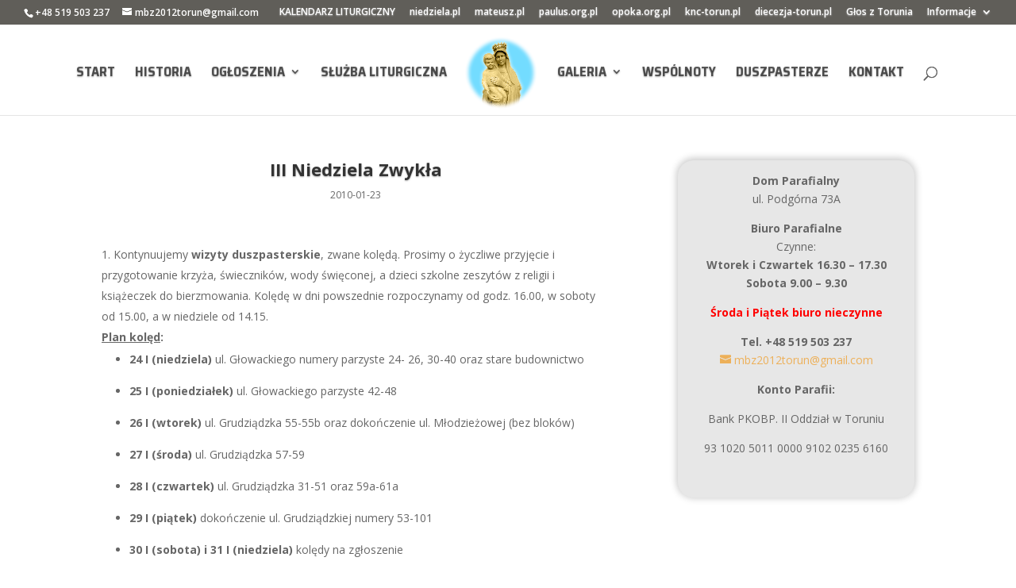

--- FILE ---
content_type: text/html; charset=UTF-8
request_url: https://mbzwycieska.diecezjatorun.pl/ogloszenia-duszpasterskie-iii-niedziela-zwykla-4/
body_size: 6844
content:
<!DOCTYPE html>
<html lang="pl-PL">
<head>
	<meta charset="UTF-8" />
<meta http-equiv="X-UA-Compatible" content="IE=edge">
	<link rel="pingback" href="https://mbzwycieska.diecezjatorun.pl/xmlrpc.php" />

	<script type="text/javascript">
		document.documentElement.className = 'js';
	</script>

	<link media="all" href="https://mbzwycieska.diecezjatorun.pl/wp-content/cache/autoptimize/css/autoptimize_9c4844a4035d86a4e3c097fa36eadd27.css" rel="stylesheet"><title>III Niedziela Zwykła | Parafia Rzymskokatolicka Matki Bożej Zwycięskiej w Toruniu</title>
<meta name='robots' content='max-image-preview:large' />
<link rel='dns-prefetch' href='//fonts.googleapis.com' />
<link rel="alternate" type="application/rss+xml" title="Parafia Rzymskokatolicka Matki Bożej Zwycięskiej w Toruniu &raquo; Kanał z wpisami" href="https://mbzwycieska.diecezjatorun.pl/feed/" />
<link rel="alternate" title="oEmbed (JSON)" type="application/json+oembed" href="https://mbzwycieska.diecezjatorun.pl/wp-json/oembed/1.0/embed?url=https%3A%2F%2Fmbzwycieska.diecezjatorun.pl%2Fogloszenia-duszpasterskie-iii-niedziela-zwykla-4%2F" />
<link rel="alternate" title="oEmbed (XML)" type="text/xml+oembed" href="https://mbzwycieska.diecezjatorun.pl/wp-json/oembed/1.0/embed?url=https%3A%2F%2Fmbzwycieska.diecezjatorun.pl%2Fogloszenia-duszpasterskie-iii-niedziela-zwykla-4%2F&#038;format=xml" />
<meta content="Divi Child MB v.1.0.0" name="generator"/>



<link rel='stylesheet' id='et-divi-open-sans-css' href='https://fonts.googleapis.com/css?family=Open+Sans:300italic,400italic,600italic,700italic,800italic,400,300,600,700,800&#038;subset=latin,latin-ext&#038;display=swap' type='text/css' media='all' />


<link rel='stylesheet' id='et-builder-googlefonts-cached-css' href='https://fonts.googleapis.com/css?family=Saira+Semi+Condensed:100,200,300,regular,500,600,700,800,900&#038;subset=latin,latin-ext&#038;display=swap' type='text/css' media='all' />

<script type="text/javascript" src="https://mbzwycieska.diecezjatorun.pl/wp-includes/js/jquery/jquery.min.js?ver=3.7.1" id="jquery-core-js"></script>

<link rel="https://api.w.org/" href="https://mbzwycieska.diecezjatorun.pl/wp-json/" /><link rel="alternate" title="JSON" type="application/json" href="https://mbzwycieska.diecezjatorun.pl/wp-json/wp/v2/posts/3019" /><link rel="EditURI" type="application/rsd+xml" title="RSD" href="https://mbzwycieska.diecezjatorun.pl/xmlrpc.php?rsd" />
<meta name="generator" content="WordPress 6.9" />
<link rel="canonical" href="https://mbzwycieska.diecezjatorun.pl/ogloszenia-duszpasterskie-iii-niedziela-zwykla-4/" />
<link rel='shortlink' href='https://mbzwycieska.diecezjatorun.pl/?p=3019' />
<meta name="viewport" content="width=device-width, initial-scale=1.0, maximum-scale=1.0, user-scalable=0" /><link rel="icon" href="https://mbzwycieska.diecezjatorun.pl/wp-content/uploads/2019/08/cropped-mb-logo-1-32x32.png" sizes="32x32" />
<link rel="icon" href="https://mbzwycieska.diecezjatorun.pl/wp-content/uploads/2019/08/cropped-mb-logo-1-192x192.png" sizes="192x192" />
<link rel="apple-touch-icon" href="https://mbzwycieska.diecezjatorun.pl/wp-content/uploads/2019/08/cropped-mb-logo-1-180x180.png" />
<meta name="msapplication-TileImage" content="https://mbzwycieska.diecezjatorun.pl/wp-content/uploads/2019/08/cropped-mb-logo-1-270x270.png" />

</head>
<body class="wp-singular post-template-default single single-post postid-3019 single-format-standard wp-theme-Divi wp-child-theme-mbzwdivi et_color_scheme_orange et_pb_button_helper_class et_fullwidth_nav et_fullwidth_secondary_nav et_fixed_nav et_show_nav et_secondary_nav_enabled et_secondary_nav_two_panels et_primary_nav_dropdown_animation_fade et_secondary_nav_dropdown_animation_expand et_header_style_split et_pb_footer_columns3 et_cover_background osx et_pb_gutters3 et_smooth_scroll et_right_sidebar et_divi_theme et-db">
	<div id="page-container">

					<div id="top-header">
			<div class="container clearfix">

			
				<div id="et-info">
									<span id="et-info-phone">+48 519 503 237</span>
				
									<a href="mailto:mbz2012torun@gmail.com"><span id="et-info-email">mbz2012torun@gmail.com</span></a>
				
								</div>

			
				<div id="et-secondary-menu">
				<ul id="et-secondary-nav" class="menu"><li class="menu-item menu-item-type-custom menu-item-object-custom menu-item-7256"><a target="_blank" href="http:/home/u405030/domains/mbzwycieska.diecezjatorun.pl/public_html/www.niedziela.pl/spis_liturgia.php">KALENDARZ LITURGICZNY</a></li>
<li class="menu-item menu-item-type-custom menu-item-object-custom menu-item-7257"><a target="_blank" href="http:/home/u405030/domains/mbzwycieska.diecezjatorun.pl/public_html/www.niedziela.pl">niedziela.pl</a></li>
<li class="menu-item menu-item-type-custom menu-item-object-custom menu-item-7258"><a target="_blank" href="http:/home/u405030/domains/mbzwycieska.diecezjatorun.pl/public_html/mateusz.pl/">mateusz.pl</a></li>
<li class="menu-item menu-item-type-custom menu-item-object-custom menu-item-7255"><a target="_blank" href="http:/home/u405030/domains/mbzwycieska.diecezjatorun.pl/public_html/www.paulus.org.pl/">paulus.org.pl</a></li>
<li class="menu-item menu-item-type-custom menu-item-object-custom menu-item-7254"><a target="_blank" href="http:/home/u405030/domains/mbzwycieska.diecezjatorun.pl/public_html/www.opoka.org.pl/">opoka.org.pl</a></li>
<li class="menu-item menu-item-type-custom menu-item-object-custom menu-item-7260"><a target="_blank" href="http:/home/u405030/domains/mbzwycieska.diecezjatorun.pl/public_html/knc-torun.pl/">knc-torun.pl</a></li>
<li class="menu-item menu-item-type-custom menu-item-object-custom menu-item-7253"><a target="_blank" href="http:/home/u405030/domains/mbzwycieska.diecezjatorun.pl/public_html/diecezja-torun.pl/">diecezja-torun.pl</a></li>
<li class="menu-item menu-item-type-custom menu-item-object-custom menu-item-7259"><a target="_blank" href="http:/home/u405030/domains/mbzwycieska.diecezjatorun.pl/public_html/diecezja-torun.pl/glos-z-torunia/">Głos z Torunia</a></li>
<li class="menu-item menu-item-type-taxonomy menu-item-object-category menu-item-has-children menu-item-9821"><a href="https://mbzwycieska.diecezjatorun.pl/k/informacje/">Informacje</a>
<ul class="sub-menu">
	<li class="menu-item menu-item-type-taxonomy menu-item-object-category current-post-ancestor current-menu-parent current-post-parent menu-item-9820"><a href="https://mbzwycieska.diecezjatorun.pl/k/ogloszenia-duszpasterskie/">Ogłoszenia Duszpasterskie</a></li>
	<li class="menu-item menu-item-type-taxonomy menu-item-object-category menu-item-9822"><a href="https://mbzwycieska.diecezjatorun.pl/k/sluzba-liturgiczna/">Służba Liturgiczna</a></li>
	<li class="menu-item menu-item-type-taxonomy menu-item-object-category menu-item-9823"><a href="https://mbzwycieska.diecezjatorun.pl/k/filmy/">Filmy</a></li>
	<li class="menu-item menu-item-type-taxonomy menu-item-object-category menu-item-9824"><a href="https://mbzwycieska.diecezjatorun.pl/k/chor-cantores-mariae/aktualnosci-cm/">Aktualności</a></li>
</ul>
</li>
</ul>				</div>

			</div>
		</div>
		
	
			<header id="main-header" data-height-onload="96">
			<div class="container clearfix et_menu_container">
							<div class="logo_container">
					<span class="logo_helper"></span>
					<a href="https://mbzwycieska.diecezjatorun.pl/">
						<img src="https://mbzwycieska.diecezjatorun.pl/wp-content/uploads/2019/08/mb-logo.png" width="512" height="512" alt="Parafia Rzymskokatolicka Matki Bożej Zwycięskiej w Toruniu" id="logo" data-height-percentage="95" />
					</a>
				</div>
							<div id="et-top-navigation" data-height="96" data-fixed-height="40">
											<nav id="top-menu-nav">
						<ul id="top-menu" class="nav"><li id="menu-item-7270" class="menu-item menu-item-type-post_type menu-item-object-page menu-item-home menu-item-7270"><a href="https://mbzwycieska.diecezjatorun.pl/">Start</a></li>
<li id="menu-item-7281" class="menu-item menu-item-type-post_type menu-item-object-page menu-item-7281"><a href="https://mbzwycieska.diecezjatorun.pl/historia/">Historia</a></li>
<li id="menu-item-10471" class="menu-item menu-item-type-taxonomy menu-item-object-category current-post-ancestor current-menu-parent current-post-parent menu-item-has-children menu-item-10471"><a href="https://mbzwycieska.diecezjatorun.pl/k/ogloszenia-duszpasterskie/">Ogłoszenia</a>
<ul class="sub-menu">
	<li id="menu-item-10473" class="menu-item menu-item-type-taxonomy menu-item-object-category menu-item-10473"><a href="https://mbzwycieska.diecezjatorun.pl/k/polecamy/">Polecamy</a></li>
	<li id="menu-item-10472" class="menu-item menu-item-type-taxonomy menu-item-object-category menu-item-10472"><a href="https://mbzwycieska.diecezjatorun.pl/k/informacje/">Informacje</a></li>
	<li id="menu-item-10543" class="menu-item menu-item-type-taxonomy menu-item-object-category menu-item-10543"><a href="https://mbzwycieska.diecezjatorun.pl/k/informacje/pielgrzymki/">Pielgrzymki</a></li>
</ul>
</li>
<li id="menu-item-7282" class="menu-item menu-item-type-post_type menu-item-object-page menu-item-7282"><a href="https://mbzwycieska.diecezjatorun.pl/sluzba-liturgiczna/">Służba Liturgiczna</a></li>
<li id="menu-item-10476" class="menu-item menu-item-type-taxonomy menu-item-object-category menu-item-has-children menu-item-10476"><a href="https://mbzwycieska.diecezjatorun.pl/k/galeria/">Galeria</a>
<ul class="sub-menu">
	<li id="menu-item-9826" class="menu-item menu-item-type-taxonomy menu-item-object-category menu-item-9826"><a href="https://mbzwycieska.diecezjatorun.pl/k/filmy/">Filmy</a></li>
</ul>
</li>
<li id="menu-item-7283" class="menu-item menu-item-type-post_type menu-item-object-page menu-item-7283"><a href="https://mbzwycieska.diecezjatorun.pl/wspolnoty1/">Wspólnoty</a></li>
<li id="menu-item-7266" class="menu-item menu-item-type-post_type menu-item-object-page menu-item-7266"><a href="https://mbzwycieska.diecezjatorun.pl/duszpasterze/">DUSZPASTERZE</a></li>
<li id="menu-item-7273" class="menu-item menu-item-type-post_type menu-item-object-page menu-item-7273"><a href="https://mbzwycieska.diecezjatorun.pl/lokalizacja/">Kontakt</a></li>
</ul>						</nav>
					
					
					
											<div id="et_top_search">
							<span id="et_search_icon"></span>
						</div>
					
					<div id="et_mobile_nav_menu">
				<div class="mobile_nav closed">
					<span class="select_page">Zaznacz stronę</span>
					<span class="mobile_menu_bar mobile_menu_bar_toggle"></span>
				</div>
			</div>				</div> <!-- #et-top-navigation -->
			</div> <!-- .container -->
						<div class="et_search_outer">
				<div class="container et_search_form_container">
					<form role="search" method="get" class="et-search-form" action="https://mbzwycieska.diecezjatorun.pl/">
					<input type="search" class="et-search-field" placeholder="Wyszukiwanie &hellip;" value="" name="s" title="Szukaj:" />					</form>
					<span class="et_close_search_field"></span>
				</div>
			</div>
					</header> <!-- #main-header -->
			<div id="et-main-area">
	
<div id="main-content">
		<div class="container">
		<div id="content-area" class="clearfix">
			<div id="left-area">
											<article id="post-3019" class="et_pb_post post-3019 post type-post status-publish format-standard hentry category-ogloszenia-duszpasterskie">
											<div class="et_post_meta_wrapper">
							<h1 class="entry-title">III Niedziela Zwykła</h1>

						<p class="post-meta"><span class="published">2010-01-23</span></p>
												</div>
				
					<div class="entry-content">
					<ol type="1">
<li>Kontynuujemy <b>wizyty duszpasterskie</b>, zwane kolędą. Prosimy o życzliwe przyjęcie i przygotowanie krzyża, świeczników, wody święconej, a dzieci szkolne zeszytów z religii i książeczek do bierzmowania. Kolędę w dni powszednie rozpoczynamy od godz. 16.00, w soboty od 15.00, a w niedziele od 14.15.
<p><b><u>Plan kolęd</u>:</b></p>
<ul>
<li><b>24 I (niedziela)</b> ul. Głowackiego numery parzyste 24- 26, 30-40 oraz stare  budownictwo
<li><b>25 I (poniedziałek)</b> ul. Głowackiego parzyste 42-48
<li><b>26 I (wtorek)</b> ul. Grudziądzka 55-55b oraz dokończenie ul. Młodzieżowej (bez bloków)
<li><b>27 I (środa)</b> ul. Grudziądzka 57-59
<li><b>28 I (czwartek)</b> ul. Grudziądzka 31-51 oraz 59a-61a
<li><b>29 I (piątek)</b> dokończenie ul. Grudziądzkiej numery 53-101
<li><b>30 I (sobota) i 31 I (niedziela)</b> kolędy na zgłoszenie</ul>
<li>Przy wyjściu z kościoła wyłożone zostały informacje o sposobie przekazania 1% podatku na rzecz Caritas Diecezji Toruńskiej. Nas nic to nie kosztuje, a innym możemy pomóc. Dlatego prosimy o wsparcie tego dzieła.
<li>W poniedziałek obchodzić będziemy święto Nawrócenia św. Pawła Apostoła.
<li>Przed kościołem można nabyć nowy numer tygodnika &#8222;Niedziela&#8221;, &#8222;Naszą wspólnotę&#8221; oraz inne czasopisma religijne.
<li><b>Caritas parafialna</b> kolejny raz zwraca się o pomoc do ludzi dobrej woli. W sposób szczególny poszukujemy lodówki, pralki, odkurzacza, odzieży na chłopca w wieku lat 5 i 13, a także pampersy na 2 latka i noworodka. Chętnie przyjmiemy każdą inną pomoc i wsparcie. Kontaktować się można telefonicznie 0506 913 671. Z góry serdecznie dziękujemy za okazaną pomoc i serce.</ol>
					</div>
					<div class="et_post_meta_wrapper">
										</div>
				</article>

						</div>

				<div id="sidebar">
		<div id="text-10" class="et_pb_widget widget_text">			<div class="textwidget"><p style="text-align: center;"><strong>Dom Parafialny</strong><br />
ul. Podgórna 73A</p>
<p style="text-align: center;"><strong>Biuro Parafialne</strong><br />
Czynne:<br />
<strong>Wtorek i Czwartek 16.30 – 17.30<br />
</strong><strong>Sobota 9.00 – 9.30</strong></p>
<p style="text-align: center; color: #ff0000;"><strong>Środa i Piątek biuro nieczynne</strong></p>
<p style="text-align: center;">
<strong>Tel. +48 519 503 237<br />
</strong><a href="mailto:mbz2012torun@gmail.com"><span id="et-info-email">mbz2012torun@gmail.com</span></a></p>
<p style="text-align: center;"><strong>Konto Parafii:</strong></p>
<p dir="ltr" style="text-align: center;">Bank PKOBP. II Oddział w Toruniu</p>
<p dir="ltr" style="text-align: center;">93 1020 5011 0000 9102 0235 6160</p>
<p>&nbsp;</p>
</div>
		</div>	</div>
		</div>
	</div>
	</div>


	<span class="et_pb_scroll_top et-pb-icon"></span>


			<footer id="main-footer">
				
<div class="container">
	<div id="footer-widgets" class="clearfix">
		<div class="footer-widget"><div id="nav_menu-2" class="fwidget et_pb_widget widget_nav_menu"><h4 class="title">Strony &#038; Kategorie</h4><div class="menu-prawe-container"><ul id="menu-prawe" class="menu"><li id="menu-item-7834" class="menu-item menu-item-type-custom menu-item-object-custom menu-item-7834"><a target="_blank" href="https://www.rozaniecdogranic.pl/">www.rozaniecdogranic.pl</a></li>
<li id="menu-item-7265" class="menu-item menu-item-type-taxonomy menu-item-object-category menu-item-7265"><a href="https://mbzwycieska.diecezjatorun.pl/k/informacje/ogrody-maryi/">OGRODY MARYI</a></li>
<li id="menu-item-7262" class="menu-item menu-item-type-taxonomy menu-item-object-category menu-item-7262"><a href="https://mbzwycieska.diecezjatorun.pl/k/wspolnoty/klub-seniora/">Klub Seniora</a></li>
<li id="menu-item-7272" class="menu-item menu-item-type-post_type menu-item-object-post menu-item-7272"><a href="https://mbzwycieska.diecezjatorun.pl/domowy-kosciol/">Domowy Kościół</a></li>
<li id="menu-item-7271" class="menu-item menu-item-type-post_type menu-item-object-post menu-item-7271"><a href="https://mbzwycieska.diecezjatorun.pl/parafialny-zespol-caritas/">Parafialny Zespół Caritas</a></li>
<li id="menu-item-7275" class="menu-item menu-item-type-post_type menu-item-object-post menu-item-7275"><a href="https://mbzwycieska.diecezjatorun.pl/wspolnota-zywego-rozanca/">Wspólnota Żywego Różańca</a></li>
<li id="menu-item-7274" class="menu-item menu-item-type-post_type menu-item-object-post menu-item-7274"><a href="https://mbzwycieska.diecezjatorun.pl/stowarzyszenie-rodzin-katolickich/">Stowarzyszenie Rodzin Katolickich</a></li>
<li id="menu-item-7261" class="menu-item menu-item-type-taxonomy menu-item-object-category menu-item-7261"><a href="https://mbzwycieska.diecezjatorun.pl/k/informacje/nasza-wspolnota/">Nasza Wspólnota</a></li>
</ul></div></div><div id="custom_html-2" class="widget_text fwidget et_pb_widget widget_custom_html"><div class="textwidget custom-html-widget"><iframe src="https://www.facebook.com/plugins/page.php?href=https%3A%2F%2Fwww.facebook.com%2FDiecezja-Toru%25C5%2584ska-1852760608355876%2F&tabs=timeline&width=340&height=440&small_header=true&adapt_container_width=true&hide_cover=false&show_facepile=false&appId=293582647426255" width="340" height="440" style="border:none;overflow:hidden" scrolling="no" frameborder="0"  allow="encrypted-media"></iframe></div></div></div><div class="footer-widget"><div id="text-2" class="fwidget et_pb_widget widget_text"><h4 class="title">MSZE ŚWIĘTE</h4>			<div class="textwidget"><p style="text-align: center;"><strong>Niedziela</strong><br>
7.00, 8.30 (suma)<br>
10.00<br>
11.30 (dla dzieci)<br>
13.00, 15.00, 18.00
</p>
<p style="text-align: center;"><strong>Dni powszednie</strong><br>
8.00, 18.00<br>
</p></div>
		</div><div id="text-3" class="fwidget et_pb_widget widget_text"><h4 class="title">Nabożeństwa</h4>			<div class="textwidget"><p style="text-align: center;"><strong>Godzinki o NP NMP</strong>
niedziela o 8.00
<strong>Nowenna do MBNP</strong>
środa o 17.30
<strong>Nowenna do bł. Jana Pawła II
</strong>czwartek po Mszy św. wieczornej
<strong>Nowenna do św. Antoniego
</strong>wtorek po Mszy św. wieczornej
<strong>Nowenna do Miłosierdzia Bożego
</strong>czwartek o 17.30
<strong>Adoracja Najśw. Sakramentu
</strong>codziennie 17.30-18.00</p></div>
		</div><div id="text-4" class="fwidget et_pb_widget widget_text"><h4 class="title">Spowiedź święta</h4>			<div class="textwidget"><p style="text-align: center;">30 minut przed każdą Mszą św.
a także w miarę możliwości podczas Mszy św.</p></div>
		</div><div id="text-5" class="fwidget et_pb_widget widget_text"><h4 class="title">Odwiedziny chorych</h4>			<div class="textwidget"><p style="text-align: center;">1. sobota m-ca od godz. 9.00</p></div>
		</div><div id="text-6" class="fwidget et_pb_widget widget_text"><h4 class="title">Chrzest święty</h4>			<div class="textwidget"><p style="text-align: center;">w każdą 1-szą i 3-cią niedzielę o godz. 13.00</p></div>
		</div></div><div class="footer-widget"><div id="text-7" class="fwidget et_pb_widget widget_text"><h4 class="title">Parafia Rzym-Kat. Matki Bożej Zwycięskiej</h4>			<div class="textwidget"><p style="text-align: center;"><strong>ul. Podgórna 74, 87-100 Toruń</strong><a href="https://mbzwycieska.diecezjatorun.pl/lokalizacja/"><img class="aligncenter size-full wp-image-4158" title="Zobacz lokalizację" src="https://mbzwycieska.diecezjatorun.pl/wp-content/uploads/2015/05/mapa.png" alt="Zobacz lokalizację" width="275" height="182" /></a>
<a href="mailto:mbz2012torun@gmail.com">mbz2012torun@gmail.com</a>
</div>
		</div><div id="text-9" class="fwidget et_pb_widget widget_text"><h4 class="title">Statystyki</h4>			<div class="textwidget"><p style="text-align: center;">Na stronie: 12<br>Unikalni: 3102727<br>Wizyty: 18729143</p>
</div>
		</div></div>	</div>
</div>


		
				<div id="footer-bottom">
					<div class="container clearfix">
				<ul class="et-social-icons">

	<li class="et-social-icon et-social-rss">
		<a href="https://mbzwycieska.diecezjatorun.pl/feed/" class="icon">
			<span>RSS</span>
		</a>
	</li>

</ul><div id="footer-info">Parafia Rzymskokatolicka Matki Bożej Zwycięskiej w Toruniu © 2025. Wszelkie prawa zastrzeżone.<br><a href="http:/home/u405030/domains/mbzwycieska.diecezjatorun.pl/public_html/divart.pl">Realizacja DIVart.pl</a></div>					</div>
				</div>
			</footer>
		</div>


	</div>

	<script type="speculationrules">
{"prefetch":[{"source":"document","where":{"and":[{"href_matches":"/*"},{"not":{"href_matches":["/wp-*.php","/wp-admin/*","/wp-content/uploads/*","/wp-content/*","/wp-content/plugins/*","/wp-content/themes/mbzwdivi/*","/wp-content/themes/Divi/*","/*\\?(.+)"]}},{"not":{"selector_matches":"a[rel~=\"nofollow\"]"}},{"not":{"selector_matches":".no-prefetch, .no-prefetch a"}}]},"eagerness":"conservative"}]}
</script>
<script type="text/javascript" id="divi-custom-script-js-extra">
/* <![CDATA[ */
var DIVI = {"item_count":"%d Item","items_count":"%d Items"};
var et_builder_utils_params = {"condition":{"diviTheme":true,"extraTheme":false},"scrollLocations":["app","top"],"builderScrollLocations":{"desktop":"app","tablet":"app","phone":"app"},"onloadScrollLocation":"app","builderType":"fe"};
var et_frontend_scripts = {"builderCssContainerPrefix":"#et-boc","builderCssLayoutPrefix":"#et-boc .et-l"};
var et_pb_custom = {"ajaxurl":"https://mbzwycieska.diecezjatorun.pl/wp-admin/admin-ajax.php","images_uri":"https://mbzwycieska.diecezjatorun.pl/wp-content/themes/Divi/images","builder_images_uri":"https://mbzwycieska.diecezjatorun.pl/wp-content/themes/Divi/includes/builder/images","et_frontend_nonce":"95ff8d1e0b","subscription_failed":"Prosz\u0119, sprawd\u017a pola poni\u017cej, aby upewni\u0107 si\u0119, \u017ce wpisa\u0142e\u015b poprawn\u0105 informacj\u0119.","et_ab_log_nonce":"d6bc10c537","fill_message":"Prosz\u0119 wype\u0142ni\u0107 nast\u0119puj\u0105ce pola:","contact_error_message":"Napraw poni\u017csze b\u0142\u0119dy:","invalid":"Nieprawid\u0142owy adres e-mail","captcha":"Captcha","prev":"Przed","previous":"Poprzednie","next":"Dalej","wrong_captcha":"Wpisa\u0142e\u015b/-a\u015b w captcha nieprawid\u0142owy numer.","wrong_checkbox":"Pole wyboru","ignore_waypoints":"no","is_divi_theme_used":"1","widget_search_selector":".widget_search","ab_tests":[],"is_ab_testing_active":"","page_id":"3019","unique_test_id":"","ab_bounce_rate":"5","is_cache_plugin_active":"yes","is_shortcode_tracking":"","tinymce_uri":"https://mbzwycieska.diecezjatorun.pl/wp-content/themes/Divi/includes/builder/frontend-builder/assets/vendors","accent_color":"#605e59","waypoints_options":[]};
var et_pb_box_shadow_elements = [];
//# sourceURL=divi-custom-script-js-extra
/* ]]> */
</script>




<script defer src="https://mbzwycieska.diecezjatorun.pl/wp-content/cache/autoptimize/js/autoptimize_ff91409d63557bfed65d4968086dbf40.js"></script></body>
</html>


<!-- Page cached by LiteSpeed Cache 7.7 on 2026-01-21 18:12:27 -->